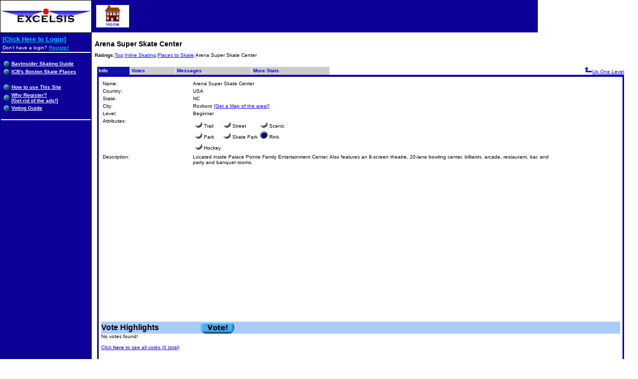

--- FILE ---
content_type: text/html; charset=utf-8
request_url: http://www.excelsis.com/1.0/entry.php?sectionid=29&entryid=113
body_size: 2772
content:
<!DOCTYPE HTML PUBLIC "-//W3C//DTD HTML 4.01 Transitional//EN" "http:// www.w3.org/TR/html4/loose.dtd">
<html>
<head>
<META NAME="KEYWORDS" CONTENT="reviews,ratings,inline,skating,places,to,skate,arena,super,center">
<META NAME="DESCRIPTION" CONTENT="Located inside Palace Pointe Family Entertainment Center. Also features an 8 screen theatre 20 lane bowling center billiards arcade restaurant bar and party and banquet rooms.">
<meta name="viewport" content="width=device-width, initial-scale=1">

<link href="http://www.excelsis.com/1.0/css/global.css" rel="stylesheet" type="text/css" ><link href="http://www.excelsis.com/1.0/css/topnav.css" rel="stylesheet" type="text/css" >
<title>Arena Super Skate Center</title>
</head>
<!-- Google tag (gtag.js) -->
<script async src="https://www.googletagmanager.com/gtag/js?id=G-Q53ER72G4L"></script>
<script>
  window.dataLayer = window.dataLayer || [];
  function gtag(){dataLayer.push(arguments);}
  gtag('js', new Date());

  gtag('config', 'G-Q53ER72G4L');
</script>
<body style="background-color: #FFFFFF; color:#000000;margin: 0px;">
    <h1 id="entrytitle">Arena Super Skate Center</h1>
<div style="clear: both;"></div>

  <div style="margin-left: 190px; ">
		  
		  <div class="breadcrumb"><b>Ratings</b>:<a href="http://www.excelsis.com/1.0/home.php">Top</a>:<a href="http://www.excelsis.com/1.0/catalog.php?categoryid=5">Inline Skating</a>:<a href="http://www.excelsis.com/1.0/section.php?sectionid=29">Places to Skate</a>:Arena Super Skate Center</div>
<br>
<table class="topnav" width="97%" border="0" cellpadding="0" cellspacing="0">
<tr><td class="topnav-selected" bgcolor="#1010b0"><font color="white">&nbsp;Info&nbsp;</font></td><td class="topnav-normal" bgcolor="#CCCCCC">&nbsp;<a class="topnav-normal" href="http://www.excelsis.com/1.0/entryvotes.php?sectionid=29&entryid=113">Votes</a>&nbsp;</td><td class="topnav-normal" bgcolor="#CCCCCC">&nbsp;<a class="topnav-normal" href="http://www.excelsis.com/1.0/messages.php?sectionid=29&entryid=113">Messages</a>&nbsp;</td><td class="topnav-normal" bgcolor="#CCCCCC">&nbsp;<a class="topnav-normal" href="http://www.excelsis.com/1.0/more.php?sectionid=29&entryid=113">More Stats</a>&nbsp;</td><td class="topnav-return" width="220" align="right">
<span class="topnav-return"><a href="http://www.excelsis.com/1.0/section.php?sectionid=29"><img alt="" src="http://www.excelsis.com/1.0/images/uparrow.gif" width=16 height=13 border=0>Up One Level</a></span>
</td>
</tr>
<tr><td class="topnav-rule" colspan="5" width="100%" height="4" bgcolor="#0c0099"><img alt="" src="http://www.excelsis.com/1.0/images/spacer.gif" height="2"></td></tr>
<tr>
</tr>
</table>
<table class="topnav" width="97%" border="0" cellpadding="0" cellspacing="0">
<tr>
<td class="topnav-box" colspan="5" bgcolor="#ffffff" valign="top"><div itemscope itemtype="http://schema.org/Product">

<table class="entry">
<tr><td width="20%">Name:</td><td>Arena Super Skate Center</td></tr>
<tr><td>Country:</td><td>USA</td></tr>
<tr><td>State:</td><td>NC</td></tr>
<tr><td>City:</td><td>Roxboro <a target="_excelsismap" href=" http://www.mapquest.com/maps/map.adp?city=Roxboro&state=NC&country=USA&zoom=6">[Get a Map of the area!]</a></td></tr>
<tr><td>Level:</td><td>Beginner</td></tr>
<tr><td valign=top>Attributes:</td><td><table>
<tr>
<td><img ALT="un-checked" src="http://www.excelsis.com/1.0/images/uncheck.gif" height=16 width=16 border=0 >&nbsp;Trail</td>
<td><img ALT="un-checked" src="http://www.excelsis.com/1.0/images/uncheck.gif" height=16 width=16 border=0 >&nbsp;Street</td>
<td><img ALT="un-checked" src="http://www.excelsis.com/1.0/images/uncheck.gif" height=16 width=16 border=0 >&nbsp;Scenic</td>
</tr>
<tr>
<td><img ALT="un-checked" src="http://www.excelsis.com/1.0/images/uncheck.gif" height=16 width=16 border=0 >&nbsp;Park</td>
<td><img ALT="un-checked" src="http://www.excelsis.com/1.0/images/uncheck.gif" height=16 width=16 border=0 >&nbsp;Skate Park</td>
<td><img ALT="checked" src="http://www.excelsis.com/1.0/images/check.gif" height=16 width=16 border=0>&nbsp;Rink</td>
</tr>
<tr><td><img ALT="un-checked" src="http://www.excelsis.com/1.0/images/uncheck.gif" height=16 width=16 border=0 >&nbsp;Hockey
</td>
<td></td><td></td></tr>

</table>

<tr><td valign=top>Description:</td><td><font space="monospace">Located inside Palace Pointe Family Entertainment Center.  Also features an 8-screen theatre, 20-lane bowling center, billiards, arcade, restaurant, bar, and party and banquet rooms.</font></td></tr>
</table>
<br>
<table cellpadding=0 cellspacing=0 width="97%"><tr>
<td></td><td></td><td></td></tr>
</table>
<div>
<table class="vote-highlights entry" width="100%" cellspacing=0 cellpadding=0>
<tr>
<td width=200>
<b><span class="entrysummary">Vote Highlights</span></b>
</td>
<td align=left>
<a href="http://www.excelsis.com/1.0/vote.php?sectionid=29&entryid=113"><img alt="Vote" src="http://www.excelsis.com/1.0/images/btn_vote.gif" border=0></a>
</td>
<td align=left>
</td>
</tr>
</table>

<div>
No votes found!<br>&nbsp;
</div>
<div style="height: 4em;" style="font-size: larger;">
<a href="http://www.excelsis.com/1.0/entryvotes.php?sectionid=29&entryid=113">Click <b>here</b> to see all votes (0 total)</a>
</div>

</div></td></tr></table></div>
<div style="position: absolute; top: 0px; left: 183px; width: 70%;"  class="frame-border-top">

    <table class="topbar" cellspacing="10">
<tr>

<td class="icon" width=64>
<div align="center">
<a class="menutop" href="http://www.excelsis.com/1.0/home.php"><img alt="home" src="http://www.excelsis.com/1.0/images/icon_home.gif" width=32 height=32 border=0><br>
Home</a>
</div>
</td>
<td><script data-ad-client="ca-pub-5053855961096419" async src="https://pagead2.googlesyndication.com/pagead/js/adsbygoogle.js"></script></td>
</tr>
    </table>
</div>

<table style="position: absolute; left: 0px; top: 0px;" border="0" cellspacing="0" cellpadding="0">
  <tr> 
    <td class="frame-logo" width="180" height="64" valign="middle" align="center"> 
      <a href="http://www.excelsis.com/"><img alt="logo" src="http://www.excelsis.com/1.0/images/logo_180x32.gif" width="180" height="32" border="0"></a>    </td>
  </tr>
  <tr> 
    <td style="height: 800px;" class="frame-border-side" valign="top" height="464" bgcolor="#0c0099"  width=180>
<table class="leftbar" cellspacing="0" cellpadding="0" width="100%">
<tr><td class="leftbartext"><table class="leftbar" width="100%">
<tr><td><a style="font-weight: bold;font-size: small" class="table" href="http://www.excelsis.com/1.0/userlogin.php">[Click Here to Login]</a></td>
<tr><td><font face=verdana color="#ffffff">Don't&nbsp;have&nbsp;a&nbsp;login?</font>&nbsp;<a class="table" href="http://www.excelsis.com/1.0/register.php"><font color="#00ccff">Register!</font></a></td></tr>
</table></td></tr>
<tr><td class="links"><br>
<table>

<tr><td>
<img alt="" src="http://www.excelsis.com/1.0/images/bullet.gif" border=0>
</td>
<td><a href="http://www.bayinsider.com/recreation/guides/skating/">BayInsider Skating Guide</a></td></tr>
<tr><td>
<img alt="" src="http://www.excelsis.com/1.0/images/bullet.gif" border=0>
</td>
<td><a href="http://www.sk8net.com/skate/places/index.html">ICB's Boston Skate Places</a></td></tr>


<tr><td>&nbsp;</td><td></td></tr>
<tr><td><img alt="" src="http://www.excelsis.com/1.0/images/bullet.gif" border=0></td><td>
<a href="http://www.excelsis.com/1.0/loadhtml.php?file=how_to_use">How to use This Site</a></td></tr>
<tr><td><img alt="" src="http://www.excelsis.com/1.0/images/bullet.gif" border=0></td><td><a href="http://www.excelsis.com/1.0/loadhtml.php?file=why_register">Why Register?<br>[Get rid of the ads!]</a></td></tr>
<tr><td><img alt="" src="http://www.excelsis.com/1.0/images/bullet.gif" border=0></td><td>
<a href="http://www.excelsis.com/1.0/loadhtml.php?file=how_to_vote">Voting Guide</a></td></tr>

</table><br></td></tr>
<tr><td>&nbsp;</td></tr>
<tr><td></td></tr>
</table>
</td>
  </tr>
</table>
<p style="clear: both;margin-left: 190px; " id="copyright">
   &copy;2023 by Excelsis Consulting. All Rights Reserved. E-mail <a href="mailto:webmaster@excelsis.com">webmaster</a> to report abuse, problems, or comments.
</p>
   
</body>
</html>

--- FILE ---
content_type: text/html; charset=utf-8
request_url: https://www.google.com/recaptcha/api2/aframe
body_size: 267
content:
<!DOCTYPE HTML><html><head><meta http-equiv="content-type" content="text/html; charset=UTF-8"></head><body><script nonce="R1q1llAzJwsy_nYRR3A4Ow">/** Anti-fraud and anti-abuse applications only. See google.com/recaptcha */ try{var clients={'sodar':'https://pagead2.googlesyndication.com/pagead/sodar?'};window.addEventListener("message",function(a){try{if(a.source===window.parent){var b=JSON.parse(a.data);var c=clients[b['id']];if(c){var d=document.createElement('img');d.src=c+b['params']+'&rc='+(localStorage.getItem("rc::a")?sessionStorage.getItem("rc::b"):"");window.document.body.appendChild(d);sessionStorage.setItem("rc::e",parseInt(sessionStorage.getItem("rc::e")||0)+1);localStorage.setItem("rc::h",'1768378582733');}}}catch(b){}});window.parent.postMessage("_grecaptcha_ready", "*");}catch(b){}</script></body></html>

--- FILE ---
content_type: text/css
request_url: http://www.excelsis.com/1.0/css/global.css
body_size: 880
content:
*,body,table {font-family: verdana,sans-serif;} /*general style*/
#entrytitle { 
              margin-left: 190px;
              margin-top: 80px;
text-align: left;
             }
h1 { 
font-size: 14px;
font-weight: bold;
 }

.normal {font-size: small}

/*style used for long, none label type text*/
.longtext {font-family: verdana;font-size: x-small;} 

/*entry vote styles*/
.ratevote {font-family: verdana;font-size: x-small}
.votecomment,.msg-body {font-family: courier,monospace;font-size: small}
.votelevel {font-weight: bold;text-decoration: none}
a.entryvote-normal {}
a.entryvote-highlight {font-weight: bold;}


.breadcrumb {font-size: .6em;}

.homeheading,.heading {font-family: verdana; font-size: medium; font-weight: bold;}
.homesubheading,.subheading {font-family: verdana; font-size: x-small;font-weight: normal;}

/*older styles used for backward support*/
table.entry {font-family: verdana;font-weight: normal;font-size: x-small;}
table.entry th {padding:2px;background-color: rgb(170,204,250);}/*"#00ccff"*/
table.entry td {}
.vote-highlights {background-color: rgb(170,204,250);}
.message-highlights {background-color: rgb(170,204,250);}

.entrysummary {font-size: medium;font-weight: bold;}

td.entrypageNums {background-color: rgb(170,204,250);text-align: center;}

a:link {color:rgb(12,0,255);}/*"#0c00ff"*/
a.table {color:rgb(0,204,255);}
a.sort {font-family: verdana;font-weight: bold;font-size: x-small;text-decoration: none; color:black; }
a.sort:hover {font-family: verdana;font-weight: bold;font-size: x-small;text-decoration: underline; color:black; }
#copyright {font-family: verdana,serif;font-size:xx-small;}

.menutop {color:rgb(12,0,255);text-decoration: none;}
.menutop:hover {color:rgb(12,0,255);text-decoration: underline;}
.frame-border-top { background-color: rgb(12,0,153);vertical-align: top}
.frame-border-side {padding: 2px;background-color: rgb(12,0,153);vertical-align:top}
.frame-border-info {border-style: inset;border-color: blue; border-width: 3px;padding: 2px;background-color: rgb(12,0,153);vertical-align:top}
.frame-logo {border-style: solid;border-width: 1px;border-color: black;}
.leftbar{color: white;font-family: verdana,sans-serif;font-weight: normal;font-size: x-small;}
.leftbartext {color: white}
.bodyarea {font-size: small;padding: 4px}

.topbar{font-family: verdana,sans-serif;color: white;font-weight: normal;font-size: x-small;border: none;}
.icon {width:64px; background-color: white;}




.section-letters {font-size: small;font-family: bodoni,serif;font-weight: bold}
.section-find {font-size: small}

.links {color: white;border-top: solid;border-bottom: solid; border-color: white;border-width: 2px;padding: .2em;}
.links a{font-family: verdana,sans-serif;font-size: x-small;color: white;font-weight: bold}
.links a:hover{font-family: verdana,sans-serif;color: white;text-decoration: underline}












--- FILE ---
content_type: text/css
request_url: http://www.excelsis.com/1.0/css/topnav.css
body_size: 357
content:
table.topnav {margin-left: .5em;margin-right: 1em;font-family: verdana;font-weight: normal;font-size: x-small;border-collapse: collapse; border-width:0}
.topnav-rule {padding: 0;border-width:0}
td.topnav-box {border-left: solid;border-right: solid;border-bottom:solid;border-color: rgb(12,0,153);padding: .5em;}
.topnav-selected {font-weight: bold;border:none;line-height: 16px}
.topnav-normal:hover {color: #0f00cc;text-decoration:underline;text-shadow: rgb(255,0,0)}
.topnav-normal {text-decoration: none;color:rgb(15,0,204);}/*#0f00cc*/
td.topnav-normal {border-left: solid;border-right: solid;border-color: white;border-width: 1px;line-height: 16px;font-weight: bold}

td.topnav-title {border-left: solid;border-right: solid;border-color: rgb(12,0,153);border-bottom: solid;border-bottom-width: 1px}
.topnav-title {}
td.topnav-return {}
.topnav-return {}



